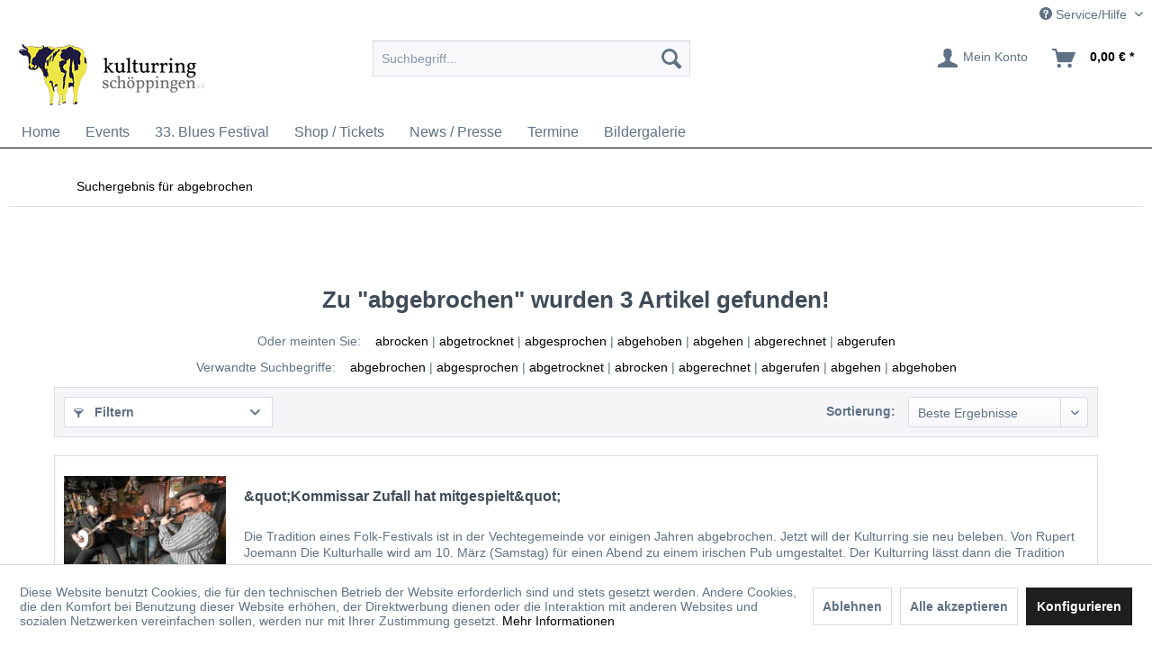

--- FILE ---
content_type: text/html; charset=UTF-8
request_url: https://www.kulturring-schoeppingen.de/suche?q=abgebrochen
body_size: 10071
content:
<!DOCTYPE html> <html class="no-js" lang="de" itemscope="itemscope" itemtype="https://schema.org/WebPage"> <head> <meta charset="utf-8"> <meta name="author" content="" /> <meta name="robots" content="noindex,follow" /> <meta name="revisit-after" content="15 days" /> <meta name="keywords" content="" /> <meta name="description" content="" /> <meta property="og:type" content="website" /> <meta property="og:site_name" content="Kulturring Schöppingen" /> <meta property="og:title" content="Kulturring Schöppingen" /> <meta property="og:description" content="" /> <meta property="og:image" content="https://www.kulturring-schoeppingen.de/media/image/73/0b/07/logo.gif" /> <meta name="twitter:card" content="website" /> <meta name="twitter:site" content="Kulturring Schöppingen" /> <meta name="twitter:title" content="Kulturring Schöppingen" /> <meta name="twitter:description" content="" /> <meta name="twitter:image" content="https://www.kulturring-schoeppingen.de/media/image/73/0b/07/logo.gif" /> <meta itemprop="copyrightHolder" content="Kulturring Schöppingen" /> <meta itemprop="copyrightYear" content="2014" /> <meta itemprop="isFamilyFriendly" content="True" /> <meta itemprop="image" content="https://www.kulturring-schoeppingen.de/media/image/73/0b/07/logo.gif" /> <meta name="viewport" content="width=device-width, initial-scale=1.0"> <meta name="mobile-web-app-capable" content="yes"> <meta name="apple-mobile-web-app-title" content="Kulturring Schöppingen"> <meta name="apple-mobile-web-app-capable" content="yes"> <meta name="apple-mobile-web-app-status-bar-style" content="default"> <link rel="apple-touch-icon-precomposed" href="https://www.kulturring-schoeppingen.de/media/image/f0/89/a3/820898_459077974145629_1442458255_o_140x140.jpg"> <link rel="shortcut icon" href="https://www.kulturring-schoeppingen.de/media/image/dd/cd/15/favicon.gif"> <meta name="msapplication-navbutton-color" content="#000000" /> <meta name="application-name" content="Kulturring Schöppingen" /> <meta name="msapplication-starturl" content="https://www.kulturring-schoeppingen.de/" /> <meta name="msapplication-window" content="width=1024;height=768" /> <meta name="msapplication-TileImage" content="https://www.kulturring-schoeppingen.de/media/image/f0/89/a3/820898_459077974145629_1442458255_o_140x140.jpg"> <meta name="msapplication-TileColor" content="#000000"> <meta name="theme-color" content="#000000" /> <title itemprop="name">Suchergebnis f&uuml;r abgebrochen | Kulturring Schöppingen</title> <link href="/web/cache/1768554089_f6ca6fbd3859aac55d08d343b4b84747.css" media="all" rel="stylesheet" type="text/css" /> <style> ul { margin-left: 25px; } .product--buybox { z-index: 5000; position: relative; } .navigation--entry .btn, .sidebar--navigation .navigation--entry, .sidebar--navigation { border: none; } </style> </head> <body class="is--ctl-search is--act-defaultsearch" > <div data-paypalUnifiedMetaDataContainer="true" data-paypalUnifiedRestoreOrderNumberUrl="https://www.kulturring-schoeppingen.de/widgets/PaypalUnifiedOrderNumber/restoreOrderNumber" class="is--hidden"> </div> <div data-live-shopping-listing="true" data-liveShoppingListingUpdateUrl="/widgets/LiveShopping/getLiveShoppingListingData" data-currencyFormat="0,00&nbsp;&euro;" > <div class="page-wrap"> <noscript class="noscript-main"> <div class="alert is--warning"> <div class="alert--icon"> <i class="icon--element icon--warning"></i> </div> <div class="alert--content"> Um Kulturring&#x20;Sch&#xF6;ppingen in vollem Umfang nutzen zu k&ouml;nnen, empfehlen wir Ihnen Javascript in Ihrem Browser zu aktiveren. </div> </div> </noscript> <header class="header-main"> <div class="top-bar"> <div class="container block-group"> <nav class="top-bar--navigation block" role="menubar">   <div class="navigation--entry entry--service has--drop-down" role="menuitem" aria-haspopup="true" data-drop-down-menu="true"> <i class="icon--service"></i> Service/Hilfe <ul class="service--list is--rounded" role="menu"> <li class="service--entry" role="menuitem"> <a class="service--link" href="javascript:openCookieConsentManager()" title="Cookie-Einstellungen" > Cookie-Einstellungen </a> </li> <li class="service--entry" role="menuitem"> <a class="service--link" href="https://www.kulturring-schoeppingen.de/links" title="Links" > Links </a> </li> <li class="service--entry" role="menuitem"> <a class="service--link" href="https://www.kulturring-schoeppingen.de/newsletter" title="Newsletter" > Newsletter </a> </li> <li class="service--entry" role="menuitem"> <a class="service--link" href="https://www.kulturring-schoeppingen.de/widerrufsrecht" title="Widerrufsrecht" > Widerrufsrecht </a> </li> <li class="service--entry" role="menuitem"> <a class="service--link" href="https://www.kulturring-schoeppingen.de/datenschutz" title="Datenschutz" > Datenschutz </a> </li> <li class="service--entry" role="menuitem"> <a class="service--link" href="https://www.kulturring-schoeppingen.de/agb" title="AGB" > AGB </a> </li> <li class="service--entry" role="menuitem"> <a class="service--link" href="https://www.kulturring-schoeppingen.de/impressum" title="Impressum" > Impressum </a> </li> </ul> </div> </nav> </div> </div> <div class="container header--navigation"> <div class="logo-main block-group" role="banner"> <div class="logo--shop block"> <a class="logo--link" href="https://www.kulturring-schoeppingen.de/" title="Kulturring Schöppingen - zur Startseite wechseln"> <picture> <source srcset="https://www.kulturring-schoeppingen.de/media/image/73/0b/07/logo.gif" media="(min-width: 78.75em)"> <source srcset="https://www.kulturring-schoeppingen.de/media/image/73/0b/07/logo.gif" media="(min-width: 64em)"> <source srcset="https://www.kulturring-schoeppingen.de/media/image/73/0b/07/logo.gif" media="(min-width: 48em)"> <img srcset="https://www.kulturring-schoeppingen.de/media/image/73/0b/07/logo.gif" alt="Kulturring Schöppingen - zur Startseite wechseln" /> </picture> </a> </div> </div> <nav class="shop--navigation block-group"> <ul class="navigation--list block-group" role="menubar"> <li class="navigation--entry entry--menu-left" role="menuitem"> <a class="entry--link entry--trigger btn is--icon-left" href="#offcanvas--left" data-offcanvas="true" data-offCanvasSelector=".sidebar-main" aria-label="Menü"> <i class="icon--menu"></i> Menü </a> </li> <li class="navigation--entry entry--search" role="menuitem" data-search="true" aria-haspopup="true" data-minLength="3"> <a class="btn entry--link entry--trigger" href="#show-hide--search" title="Suche anzeigen / schließen" aria-label="Suche anzeigen / schließen"> <i class="icon--search"></i> <span class="search--display">Suchen</span> </a> <form action="/suche" method="get" class="main-search--form"> <input type="search" name="sSearch" aria-label="Suchbegriff..." class="main-search--field" autocomplete="off" autocapitalize="off" placeholder="Suchbegriff..." maxlength="30" /> <button type="submit" class="main-search--button" aria-label="Suchen"> <i class="icon--search"></i> <span class="main-search--text">Suchen</span> </button> <div class="form--ajax-loader">&nbsp;</div> </form> <div class="main-search--results"></div> </li>  <li class="navigation--entry entry--account with-slt" role="menuitem" data-offcanvas="true" data-offCanvasSelector=".account--dropdown-navigation"> <a href="https://www.kulturring-schoeppingen.de/account" title="Mein Konto" class="btn is--icon-left entry--link account--link"> <i class="icon--account"></i> <span class="account--display"> Mein Konto </span> </a> <div class="account--dropdown-navigation"> <div class="navigation--smartphone"> <div class="entry--close-off-canvas"> <a href="#close-account-menu" class="account--close-off-canvas" title="Menü schließen"> Menü schließen <i class="icon--arrow-right"></i> </a> </div> </div> <div class="account--menu is--rounded is--personalized"> <span class="navigation--headline"> Mein Konto </span> <div class="account--menu-container"> <ul class="sidebar--navigation navigation--list is--level0 show--active-items"> <li class="navigation--entry"> <span class="navigation--signin"> <a href="https://www.kulturring-schoeppingen.de/account#hide-registration" class="blocked--link btn is--primary navigation--signin-btn" data-collapseTarget="#registration" data-action="close"> Anmelden </a> <span class="navigation--register"> oder <a href="https://www.kulturring-schoeppingen.de/account#show-registration" class="blocked--link" data-collapseTarget="#registration" data-action="open"> registrieren </a> </span> </span> </li> <li class="navigation--entry"> <a href="https://www.kulturring-schoeppingen.de/account" title="Übersicht" class="navigation--link"> Übersicht </a> </li> <li class="navigation--entry"> <a href="https://www.kulturring-schoeppingen.de/account/profile" title="Persönliche Daten" class="navigation--link" rel="nofollow"> Persönliche Daten </a> </li> <li class="navigation--entry"> <a href="https://www.kulturring-schoeppingen.de/address/index/sidebar/" title="Adressen" class="navigation--link" rel="nofollow"> Adressen </a> </li> <li class="navigation--entry"> <a href="https://www.kulturring-schoeppingen.de/account/payment" title="Zahlungsarten" class="navigation--link" rel="nofollow"> Zahlungsarten </a> </li> <li class="navigation--entry"> <a href="https://www.kulturring-schoeppingen.de/account/orders" title="Bestellungen" class="navigation--link" rel="nofollow"> Bestellungen </a> </li> <li class="navigation--entry"> <a href="https://www.kulturring-schoeppingen.de/ticket/listing" class="navigation--link"> Supportverwaltung </a> </li> <li class="navigation--entry"> <a href="https://www.kulturring-schoeppingen.de/ticket/request" class="navigation--link"> Support-Anfrage </a> </li> <li class="navigation--entry"> <a href="https://www.kulturring-schoeppingen.de/merkzettel" title="Merkzettel" class="navigation--link" rel="nofollow"> Merkzettel </a> </li> </ul> </div> </div> </div> </li> <li class="navigation--entry entry--cart" role="menuitem"> <a class="btn is--icon-left cart--link" href="https://www.kulturring-schoeppingen.de/checkout/cart" title="Warenkorb"> <span class="cart--display"> Warenkorb </span> <span class="badge is--primary is--minimal cart--quantity is--hidden">0</span> <i class="icon--basket"></i> <span class="cart--amount"> 0,00&nbsp;&euro; * </span> </a> <div class="ajax-loader">&nbsp;</div> </li>  </ul> </nav> <div class="container--ajax-cart" data-collapse-cart="true" data-displayMode="offcanvas"></div> </div> </header> <nav class="navigation-main"> <div class="container" data-menu-scroller="true" data-listSelector=".navigation--list.container" data-viewPortSelector=".navigation--list-wrapper"> <div class="navigation--list-wrapper"> <ul class="navigation--list container" role="menubar" itemscope="itemscope" itemtype="https://schema.org/SiteNavigationElement"> <li class="navigation--entry is--home" role="menuitem"><a class="navigation--link is--first" href="https://www.kulturring-schoeppingen.de/" title="Home" aria-label="Home" itemprop="url"><span itemprop="name">Home</span></a></li><li class="navigation--entry" role="menuitem"><a class="navigation--link" href="https://www.kulturring-schoeppingen.de/events/" title="Events" aria-label="Events" itemprop="url"><span itemprop="name">Events</span></a></li><li class="navigation--entry" role="menuitem"><a class="navigation--link" href="https://www.kulturring-schoeppingen.de/events/bluesfestival/2026/" title="33. Blues Festival" aria-label="33. Blues Festival" itemprop="url" target="_parent"><span itemprop="name">33. Blues Festival</span></a></li><li class="navigation--entry" role="menuitem"><a class="navigation--link" href="https://www.kulturring-schoeppingen.de/shop-tickets/" title="Shop / Tickets" aria-label="Shop / Tickets" itemprop="url"><span itemprop="name">Shop / Tickets</span></a></li><li class="navigation--entry" role="menuitem"><a class="navigation--link" href="https://www.kulturring-schoeppingen.de/news-presse/" title="News / Presse" aria-label="News / Presse" itemprop="url"><span itemprop="name">News / Presse</span></a></li><li class="navigation--entry" role="menuitem"><a class="navigation--link" href="https://www.kulturring-schoeppingen.de/termine/" title="Termine" aria-label="Termine" itemprop="url"><span itemprop="name">Termine</span></a></li><li class="navigation--entry" role="menuitem"><a class="navigation--link" href="https://www.kulturring-schoeppingen.de/bildergalerie/" title="Bildergalerie" aria-label="Bildergalerie" itemprop="url"><span itemprop="name">Bildergalerie</span></a></li> </ul> </div> </div> </nav> <section class="content-main container block-group"> <nav class="content--breadcrumb block"> <ul class="breadcrumb--list" role="menu" itemscope itemtype="https://schema.org/BreadcrumbList"> <li role="menuitem" class="breadcrumb--entry is--active" itemprop="itemListElement" itemscope itemtype="https://schema.org/ListItem"> <span class="breadcrumb--link" itemprop="item"> <span class="breadcrumb--title" itemprop="name">Suchergebnis f&uuml;r abgebrochen</span> </span> <meta itemprop="position" content="0" /> </li> </ul> </nav> <div class="content-main--inner"> <div id='cookie-consent' class='off-canvas is--left block-transition' data-cookie-consent-manager='true' data-cookieTimeout='60'> <div class='cookie-consent--header cookie-consent--close'> Cookie-Einstellungen <i class="icon--arrow-right"></i> </div> <div class='cookie-consent--description'> Diese Website benutzt Cookies, die für den technischen Betrieb der Website erforderlich sind und stets gesetzt werden. Andere Cookies, die den Komfort bei Benutzung dieser Website erhöhen, der Direktwerbung dienen oder die Interaktion mit anderen Websites und sozialen Netzwerken vereinfachen sollen, werden nur mit Ihrer Zustimmung gesetzt. </div> <div class='cookie-consent--configuration'> <div class='cookie-consent--configuration-header'> <div class='cookie-consent--configuration-header-text'>Konfiguration</div> </div> <div class='cookie-consent--configuration-main'> <div class='cookie-consent--group'> <input type="hidden" class="cookie-consent--group-name" value="technical" /> <label class="cookie-consent--group-state cookie-consent--state-input cookie-consent--required"> <input type="checkbox" name="technical-state" class="cookie-consent--group-state-input" disabled="disabled" checked="checked"/> <span class="cookie-consent--state-input-element"></span> </label> <div class='cookie-consent--group-title' data-collapse-panel='true' data-contentSiblingSelector=".cookie-consent--group-container"> <div class="cookie-consent--group-title-label cookie-consent--state-label"> Technisch erforderlich </div> <span class="cookie-consent--group-arrow is-icon--right"> <i class="icon--arrow-right"></i> </span> </div> <div class='cookie-consent--group-container'> <div class='cookie-consent--group-description'> Diese Cookies sind für die Grundfunktionen des Shops notwendig. </div> <div class='cookie-consent--cookies-container'> <div class='cookie-consent--cookie'> <input type="hidden" class="cookie-consent--cookie-name" value="cookieDeclined" /> <label class="cookie-consent--cookie-state cookie-consent--state-input cookie-consent--required"> <input type="checkbox" name="cookieDeclined-state" class="cookie-consent--cookie-state-input" disabled="disabled" checked="checked" /> <span class="cookie-consent--state-input-element"></span> </label> <div class='cookie--label cookie-consent--state-label'> "Alle Cookies ablehnen" Cookie </div> </div> <div class='cookie-consent--cookie'> <input type="hidden" class="cookie-consent--cookie-name" value="allowCookie" /> <label class="cookie-consent--cookie-state cookie-consent--state-input cookie-consent--required"> <input type="checkbox" name="allowCookie-state" class="cookie-consent--cookie-state-input" disabled="disabled" checked="checked" /> <span class="cookie-consent--state-input-element"></span> </label> <div class='cookie--label cookie-consent--state-label'> "Alle Cookies annehmen" Cookie </div> </div> <div class='cookie-consent--cookie'> <input type="hidden" class="cookie-consent--cookie-name" value="shop" /> <label class="cookie-consent--cookie-state cookie-consent--state-input cookie-consent--required"> <input type="checkbox" name="shop-state" class="cookie-consent--cookie-state-input" disabled="disabled" checked="checked" /> <span class="cookie-consent--state-input-element"></span> </label> <div class='cookie--label cookie-consent--state-label'> Ausgewählter Shop </div> </div> <div class='cookie-consent--cookie'> <input type="hidden" class="cookie-consent--cookie-name" value="csrf_token" /> <label class="cookie-consent--cookie-state cookie-consent--state-input cookie-consent--required"> <input type="checkbox" name="csrf_token-state" class="cookie-consent--cookie-state-input" disabled="disabled" checked="checked" /> <span class="cookie-consent--state-input-element"></span> </label> <div class='cookie--label cookie-consent--state-label'> CSRF-Token </div> </div> <div class='cookie-consent--cookie'> <input type="hidden" class="cookie-consent--cookie-name" value="cookiePreferences" /> <label class="cookie-consent--cookie-state cookie-consent--state-input cookie-consent--required"> <input type="checkbox" name="cookiePreferences-state" class="cookie-consent--cookie-state-input" disabled="disabled" checked="checked" /> <span class="cookie-consent--state-input-element"></span> </label> <div class='cookie--label cookie-consent--state-label'> Cookie-Einstellungen </div> </div> <div class='cookie-consent--cookie'> <input type="hidden" class="cookie-consent--cookie-name" value="x-cache-context-hash" /> <label class="cookie-consent--cookie-state cookie-consent--state-input cookie-consent--required"> <input type="checkbox" name="x-cache-context-hash-state" class="cookie-consent--cookie-state-input" disabled="disabled" checked="checked" /> <span class="cookie-consent--state-input-element"></span> </label> <div class='cookie--label cookie-consent--state-label'> Individuelle Preise </div> </div> <div class='cookie-consent--cookie'> <input type="hidden" class="cookie-consent--cookie-name" value="slt" /> <label class="cookie-consent--cookie-state cookie-consent--state-input cookie-consent--required"> <input type="checkbox" name="slt-state" class="cookie-consent--cookie-state-input" disabled="disabled" checked="checked" /> <span class="cookie-consent--state-input-element"></span> </label> <div class='cookie--label cookie-consent--state-label'> Kunden-Wiedererkennung </div> </div> <div class='cookie-consent--cookie'> <input type="hidden" class="cookie-consent--cookie-name" value="nocache" /> <label class="cookie-consent--cookie-state cookie-consent--state-input cookie-consent--required"> <input type="checkbox" name="nocache-state" class="cookie-consent--cookie-state-input" disabled="disabled" checked="checked" /> <span class="cookie-consent--state-input-element"></span> </label> <div class='cookie--label cookie-consent--state-label'> Kundenspezifisches Caching </div> </div> <div class='cookie-consent--cookie'> <input type="hidden" class="cookie-consent--cookie-name" value="paypal-cookies" /> <label class="cookie-consent--cookie-state cookie-consent--state-input cookie-consent--required"> <input type="checkbox" name="paypal-cookies-state" class="cookie-consent--cookie-state-input" disabled="disabled" checked="checked" /> <span class="cookie-consent--state-input-element"></span> </label> <div class='cookie--label cookie-consent--state-label'> PayPal-Zahlungen </div> </div> <div class='cookie-consent--cookie'> <input type="hidden" class="cookie-consent--cookie-name" value="session" /> <label class="cookie-consent--cookie-state cookie-consent--state-input cookie-consent--required"> <input type="checkbox" name="session-state" class="cookie-consent--cookie-state-input" disabled="disabled" checked="checked" /> <span class="cookie-consent--state-input-element"></span> </label> <div class='cookie--label cookie-consent--state-label'> Session </div> </div> <div class='cookie-consent--cookie'> <input type="hidden" class="cookie-consent--cookie-name" value="currency" /> <label class="cookie-consent--cookie-state cookie-consent--state-input cookie-consent--required"> <input type="checkbox" name="currency-state" class="cookie-consent--cookie-state-input" disabled="disabled" checked="checked" /> <span class="cookie-consent--state-input-element"></span> </label> <div class='cookie--label cookie-consent--state-label'> Währungswechsel </div> </div> </div> </div> </div> <div class='cookie-consent--group'> <input type="hidden" class="cookie-consent--group-name" value="comfort" /> <label class="cookie-consent--group-state cookie-consent--state-input"> <input type="checkbox" name="comfort-state" class="cookie-consent--group-state-input"/> <span class="cookie-consent--state-input-element"></span> </label> <div class='cookie-consent--group-title' data-collapse-panel='true' data-contentSiblingSelector=".cookie-consent--group-container"> <div class="cookie-consent--group-title-label cookie-consent--state-label"> Komfortfunktionen </div> <span class="cookie-consent--group-arrow is-icon--right"> <i class="icon--arrow-right"></i> </span> </div> <div class='cookie-consent--group-container'> <div class='cookie-consent--group-description'> Diese Cookies werden genutzt um das Einkaufserlebnis noch ansprechender zu gestalten, beispielsweise für die Wiedererkennung des Besuchers. </div> <div class='cookie-consent--cookies-container'> <div class='cookie-consent--cookie'> <input type="hidden" class="cookie-consent--cookie-name" value="sUniqueID" /> <label class="cookie-consent--cookie-state cookie-consent--state-input"> <input type="checkbox" name="sUniqueID-state" class="cookie-consent--cookie-state-input" /> <span class="cookie-consent--state-input-element"></span> </label> <div class='cookie--label cookie-consent--state-label'> Merkzettel </div> </div> </div> </div> </div> <div class='cookie-consent--group'> <input type="hidden" class="cookie-consent--group-name" value="statistics" /> <label class="cookie-consent--group-state cookie-consent--state-input"> <input type="checkbox" name="statistics-state" class="cookie-consent--group-state-input"/> <span class="cookie-consent--state-input-element"></span> </label> <div class='cookie-consent--group-title' data-collapse-panel='true' data-contentSiblingSelector=".cookie-consent--group-container"> <div class="cookie-consent--group-title-label cookie-consent--state-label"> Statistik & Tracking </div> <span class="cookie-consent--group-arrow is-icon--right"> <i class="icon--arrow-right"></i> </span> </div> <div class='cookie-consent--group-container'> <div class='cookie-consent--cookies-container'> <div class='cookie-consent--cookie'> <input type="hidden" class="cookie-consent--cookie-name" value="x-ua-device" /> <label class="cookie-consent--cookie-state cookie-consent--state-input"> <input type="checkbox" name="x-ua-device-state" class="cookie-consent--cookie-state-input" /> <span class="cookie-consent--state-input-element"></span> </label> <div class='cookie--label cookie-consent--state-label'> Endgeräteerkennung </div> </div> <div class='cookie-consent--cookie'> <input type="hidden" class="cookie-consent--cookie-name" value="partner" /> <label class="cookie-consent--cookie-state cookie-consent--state-input"> <input type="checkbox" name="partner-state" class="cookie-consent--cookie-state-input" /> <span class="cookie-consent--state-input-element"></span> </label> <div class='cookie--label cookie-consent--state-label'> Partnerprogramm </div> </div> </div> </div> </div> </div> </div> <div class="cookie-consent--save"> <input class="cookie-consent--save-button btn is--primary" type="button" value="Einstellungen speichern" /> </div> </div> <aside class="sidebar-main off-canvas"> <div class="navigation--smartphone"> <ul class="navigation--list "> <li class="navigation--entry entry--close-off-canvas"> <a href="#close-categories-menu" title="Menü schließen" class="navigation--link"> Menü schließen <i class="icon--arrow-right"></i> </a> </li> </ul> <div class="mobile--switches">   </div> </div> <div class="sidebar--categories-wrapper" data-subcategory-nav="true" data-mainCategoryId="3" data-categoryId="0" data-fetchUrl=""> <div class="categories--headline navigation--headline"> Kategorien </div> <div class="sidebar--categories-navigation"> <ul class="sidebar--navigation categories--navigation navigation--list is--drop-down is--level0 is--rounded" role="menu"> <li class="navigation--entry has--sub-children" role="menuitem"> <a class="navigation--link link--go-forward" href="https://www.kulturring-schoeppingen.de/events/" data-categoryId="212" data-fetchUrl="/widgets/listing/getCategory/categoryId/212" title="Events" > Events <span class="is--icon-right"> <i class="icon--arrow-right"></i> </span> </a> </li> <li class="navigation--entry" role="menuitem"> <a class="navigation--link" href="https://www.kulturring-schoeppingen.de/events/bluesfestival/2026/" data-categoryId="380" data-fetchUrl="/widgets/listing/getCategory/categoryId/380" title="33. Blues Festival" target="_parent"> 33. Blues Festival </a> </li> <li class="navigation--entry" role="menuitem"> <a class="navigation--link" href="https://www.kulturring-schoeppingen.de/shop-tickets/" data-categoryId="291" data-fetchUrl="/widgets/listing/getCategory/categoryId/291" title="Shop / Tickets" > Shop / Tickets </a> </li> <li class="navigation--entry" role="menuitem"> <a class="navigation--link" href="https://www.kulturring-schoeppingen.de/news-presse/" data-categoryId="164" data-fetchUrl="/widgets/listing/getCategory/categoryId/164" title="News / Presse" > News / Presse </a> </li> <li class="navigation--entry" role="menuitem"> <a class="navigation--link" href="https://www.kulturring-schoeppingen.de/termine/" data-categoryId="172" data-fetchUrl="/widgets/listing/getCategory/categoryId/172" title="Termine" > Termine </a> </li> <li class="navigation--entry has--sub-children" role="menuitem"> <a class="navigation--link link--go-forward" href="https://www.kulturring-schoeppingen.de/bildergalerie/" data-categoryId="165" data-fetchUrl="/widgets/listing/getCategory/categoryId/165" title="Bildergalerie" > Bildergalerie <span class="is--icon-right"> <i class="icon--arrow-right"></i> </span> </a> </li> </ul> </div> <div class="shop-sites--container is--rounded"> <div class="shop-sites--headline navigation--headline"> Informationen </div> <ul class="shop-sites--navigation sidebar--navigation navigation--list is--drop-down is--level0" role="menu"> <li class="navigation--entry" role="menuitem"> <a class="navigation--link" href="javascript:openCookieConsentManager()" title="Cookie-Einstellungen" data-categoryId="59" data-fetchUrl="/widgets/listing/getCustomPage/pageId/59" > Cookie-Einstellungen </a> </li> <li class="navigation--entry" role="menuitem"> <a class="navigation--link" href="https://www.kulturring-schoeppingen.de/links" title="Links" data-categoryId="49" data-fetchUrl="/widgets/listing/getCustomPage/pageId/49" > Links </a> </li> <li class="navigation--entry" role="menuitem"> <a class="navigation--link" href="https://www.kulturring-schoeppingen.de/newsletter" title="Newsletter" data-categoryId="26" data-fetchUrl="/widgets/listing/getCustomPage/pageId/26" > Newsletter </a> </li> <li class="navigation--entry" role="menuitem"> <a class="navigation--link" href="https://www.kulturring-schoeppingen.de/widerrufsrecht" title="Widerrufsrecht" data-categoryId="8" data-fetchUrl="/widgets/listing/getCustomPage/pageId/8" > Widerrufsrecht </a> </li> <li class="navigation--entry" role="menuitem"> <a class="navigation--link" href="https://www.kulturring-schoeppingen.de/datenschutz" title="Datenschutz" data-categoryId="7" data-fetchUrl="/widgets/listing/getCustomPage/pageId/7" > Datenschutz </a> </li> <li class="navigation--entry" role="menuitem"> <a class="navigation--link" href="https://www.kulturring-schoeppingen.de/agb" title="AGB" data-categoryId="4" data-fetchUrl="/widgets/listing/getCustomPage/pageId/4" > AGB </a> </li> <li class="navigation--entry" role="menuitem"> <a class="navigation--link" href="https://www.kulturring-schoeppingen.de/impressum" title="Impressum" data-categoryId="3" data-fetchUrl="/widgets/listing/getCustomPage/pageId/3" > Impressum </a> </li> </ul> </div> </div> </aside> <div class="content--wrapper"> <div class="content search--content"> <div class="fuzzy--emotion-container"> </div> <div class="search--fuzzy panel"> <div class="panel--body"> <h1 class="fuzzy--listing-headline is--align-center"> Zu "abgebrochen" wurden <span class="headline--product-count">3</span> Artikel gefunden! </h1> <div class="fuzzy--listing-similar-requests is--align-center"> <span class="fuzzy--listing-label">Oder meinten Sie:</span> <a href="https://www.kulturring-schoeppingen.de/suche?q=abrocken">abrocken</a> | <a href="https://www.kulturring-schoeppingen.de/suche?q=abgetrocknet">abgetrocknet</a> | <a href="https://www.kulturring-schoeppingen.de/suche?q=abgesprochen">abgesprochen</a> | <a href="https://www.kulturring-schoeppingen.de/suche?q=abgehoben">abgehoben</a> | <a href="https://www.kulturring-schoeppingen.de/suche?q=abgehen">abgehen</a> | <a href="https://www.kulturring-schoeppingen.de/suche?q=abgerechnet">abgerechnet</a> | <a href="https://www.kulturring-schoeppingen.de/suche?q=abgerufen">abgerufen</a> </div> <div class="fuzzy--listing-related-terms is--align-center"> <span class="fuzzy--listing-label">Verwandte Suchbegriffe:</span> <a href="https://www.kulturring-schoeppingen.de/suche?q=abgebrochen">abgebrochen</a> | <a href="https://www.kulturring-schoeppingen.de/suche?q=abgesprochen">abgesprochen</a> | <a href="https://www.kulturring-schoeppingen.de/suche?q=abgetrocknet">abgetrocknet</a> | <a href="https://www.kulturring-schoeppingen.de/suche?q=abrocken">abrocken</a> | <a href="https://www.kulturring-schoeppingen.de/suche?q=abgerechnet">abgerechnet</a> | <a href="https://www.kulturring-schoeppingen.de/suche?q=abgerufen">abgerufen</a> | <a href="https://www.kulturring-schoeppingen.de/suche?q=abgehen">abgehen</a> | <a href="https://www.kulturring-schoeppingen.de/suche?q=abgehoben">abgehoben</a> </div> </div> </div> <aside class="sidebar-main off-canvas"> <div class="navigation--smartphone"> <ul class="navigation--list "> <li class="navigation--entry entry--close-off-canvas"> <a href="#close-categories-menu" title="Menü schließen" class="navigation--link"> Menü schließen <i class="icon--arrow-right"></i> </a> </li> </ul> <div class="mobile--switches">   </div> </div> <div class="sidebar--categories-wrapper" data-subcategory-nav="true" data-mainCategoryId="3" data-categoryId="0" data-fetchUrl=""> <div class="categories--headline navigation--headline"> Kategorien </div> <div class="sidebar--categories-navigation"> <ul class="sidebar--navigation categories--navigation navigation--list is--drop-down is--level0 is--rounded" role="menu"> <li class="navigation--entry has--sub-children" role="menuitem"> <a class="navigation--link link--go-forward" href="https://www.kulturring-schoeppingen.de/events/" data-categoryId="212" data-fetchUrl="/widgets/listing/getCategory/categoryId/212" title="Events" > Events <span class="is--icon-right"> <i class="icon--arrow-right"></i> </span> </a> </li> <li class="navigation--entry" role="menuitem"> <a class="navigation--link" href="https://www.kulturring-schoeppingen.de/events/bluesfestival/2026/" data-categoryId="380" data-fetchUrl="/widgets/listing/getCategory/categoryId/380" title="33. Blues Festival" target="_parent"> 33. Blues Festival </a> </li> <li class="navigation--entry" role="menuitem"> <a class="navigation--link" href="https://www.kulturring-schoeppingen.de/shop-tickets/" data-categoryId="291" data-fetchUrl="/widgets/listing/getCategory/categoryId/291" title="Shop / Tickets" > Shop / Tickets </a> </li> <li class="navigation--entry" role="menuitem"> <a class="navigation--link" href="https://www.kulturring-schoeppingen.de/news-presse/" data-categoryId="164" data-fetchUrl="/widgets/listing/getCategory/categoryId/164" title="News / Presse" > News / Presse </a> </li> <li class="navigation--entry" role="menuitem"> <a class="navigation--link" href="https://www.kulturring-schoeppingen.de/termine/" data-categoryId="172" data-fetchUrl="/widgets/listing/getCategory/categoryId/172" title="Termine" > Termine </a> </li> <li class="navigation--entry has--sub-children" role="menuitem"> <a class="navigation--link link--go-forward" href="https://www.kulturring-schoeppingen.de/bildergalerie/" data-categoryId="165" data-fetchUrl="/widgets/listing/getCategory/categoryId/165" title="Bildergalerie" > Bildergalerie <span class="is--icon-right"> <i class="icon--arrow-right"></i> </span> </a> </li> </ul> </div> <div class="shop-sites--container is--rounded"> <div class="shop-sites--headline navigation--headline"> Informationen </div> <ul class="shop-sites--navigation sidebar--navigation navigation--list is--drop-down is--level0" role="menu"> <li class="navigation--entry" role="menuitem"> <a class="navigation--link" href="javascript:openCookieConsentManager()" title="Cookie-Einstellungen" data-categoryId="59" data-fetchUrl="/widgets/listing/getCustomPage/pageId/59" > Cookie-Einstellungen </a> </li> <li class="navigation--entry" role="menuitem"> <a class="navigation--link" href="https://www.kulturring-schoeppingen.de/links" title="Links" data-categoryId="49" data-fetchUrl="/widgets/listing/getCustomPage/pageId/49" > Links </a> </li> <li class="navigation--entry" role="menuitem"> <a class="navigation--link" href="https://www.kulturring-schoeppingen.de/newsletter" title="Newsletter" data-categoryId="26" data-fetchUrl="/widgets/listing/getCustomPage/pageId/26" > Newsletter </a> </li> <li class="navigation--entry" role="menuitem"> <a class="navigation--link" href="https://www.kulturring-schoeppingen.de/widerrufsrecht" title="Widerrufsrecht" data-categoryId="8" data-fetchUrl="/widgets/listing/getCustomPage/pageId/8" > Widerrufsrecht </a> </li> <li class="navigation--entry" role="menuitem"> <a class="navigation--link" href="https://www.kulturring-schoeppingen.de/datenschutz" title="Datenschutz" data-categoryId="7" data-fetchUrl="/widgets/listing/getCustomPage/pageId/7" > Datenschutz </a> </li> <li class="navigation--entry" role="menuitem"> <a class="navigation--link" href="https://www.kulturring-schoeppingen.de/agb" title="AGB" data-categoryId="4" data-fetchUrl="/widgets/listing/getCustomPage/pageId/4" > AGB </a> </li> <li class="navigation--entry" role="menuitem"> <a class="navigation--link" href="https://www.kulturring-schoeppingen.de/impressum" title="Impressum" data-categoryId="3" data-fetchUrl="/widgets/listing/getCustomPage/pageId/3" > Impressum </a> </li> </ul> </div> </div> </aside> <div class="search--results"> <div class="listing--wrapper"> <div data-listing-actions="true" data-bufferTime="0" class="listing--actions is--rounded without-pagination"> <div class="action--filter-btn"> <a href="#" class="filter--trigger btn is--small" data-filter-trigger="true" data-offcanvas="true" data-offCanvasSelector=".action--filter-options" data-closeButtonSelector=".filter--close-btn"> <i class="icon--filter"></i> Filtern <span class="action--collapse-icon"></span> </a> </div> <form class="action--sort action--content block" method="get" data-action-form="true"> <input type="hidden" name="p" value="1"> <label for="o" class="sort--label action--label">Sortierung:</label> <div class="sort--select select-field"> <select id="o" name="o" class="sort--field action--field" data-auto-submit="true" data-loadingindicator="false"> <option value="7" selected="selected">Beste Ergebnisse</option> </select> </div> </form> <div class="action--filter-options off-canvas is--ajax-reload"> <a href="#" class="filter--close-btn" data-show-products-text="%s Produkt(e) anzeigen"> Filter schließen <i class="icon--arrow-right"></i> </a> <div class="filter--container"> <form id="filter" method="get" data-filter-form="true" data-is-in-sidebar="false" data-listing-url="https://www.kulturring-schoeppingen.de/widgets/listing/listingCount" data-is-filtered="0" data-load-facets="true" data-instant-filter-result="true" class=" is--instant-filter"> <input type="hidden" name="p" value="1"/> <input type="hidden" name="q" value="abgebrochen"/> <input type="hidden" name="o" value="7"/> <input type="hidden" name="n" value="36"/> <div class="filter--facet-container"> <div class="filter-panel filter--value-tree facet--category" data-filter-type="value-tree-single" data-facet-name="category" data-field-name="cf"> <div class="filter-panel--flyout"> <label class="filter-panel--title" title="Kategorien"> Kategorien </label> <span class="filter-panel--icon"></span> <div class="filter-panel--content"> <ul class="filter-panel--option-list"> <li class="filter-panel--option value-tree--option"> <div class="option--container value-tree--container"> <span class="filter-panel--input filter-panel--checkbox"> <input type="checkbox" data-parent-id="" id="__cf__164" name="__cf__164" value="164" /> <span class="input--state checkbox--state">&nbsp;</span> </span> <label class="filter-panel--label value-tree--label" for="__cf__164"> News / Presse </label> </div> </li> </ul> </div> </div> </div> </div> <div class="filter--active-container" data-reset-label="Alle Filter zurücksetzen"> </div> </form> </div> </div> <div class="listing--paging panel--paging"> <form class="action--per-page action--content block" method="get" data-action-form="true"> <input type="hidden" name="p" value="1"> <label for="n" class="per-page--label action--label">Artikel pro Seite:</label> <div class="per-page--select select-field"> <select id="n" name="n" class="per-page--field action--field" data-auto-submit="true" data-loadingindicator="false"> <option value="12" >12</option> <option value="24" >24</option> <option value="36" selected="selected">36</option> <option value="48" >48</option> </select> </div> </form> </div> </div> <div class="listing--container"> <div class="listing-no-filter-result"> <div class="alert is--info is--rounded is--hidden"> <div class="alert--icon"> <i class="icon--element icon--info"></i> </div> <div class="alert--content"> Für die Filterung wurden keine Ergebnisse gefunden! </div> </div> </div> <div class="listing" data-ajax-wishlist="true" data-compare-ajax="true" data-infinite-scrolling="true" data-loadPreviousSnippet="Vorherige Artikel laden" data-loadMoreSnippet="Weitere Artikel laden" data-categoryId="" data-pages="1" data-threshold="4" data-pageShortParameter="p" > <div class="product--box box--list" data-page-index="" data-ordernumber="SW1472" data-category-id="3"> <div class="box--content is--rounded"> <div class="product--badges"> </div> <div class="product--info"> <a href="https://www.kulturring-schoeppingen.de/100285/quot-kommissar-zufall-hat-mitgespielt-quot.html" title="&amp;quot;Kommissar Zufall hat mitgespielt&amp;quot;" class="product--image" > <span class="image--element"> <span class="image--media"> <img srcset="https://www.kulturring-schoeppingen.de/media/image/02/76/28/880f7a42ede638e456e5dbda7be36eb7_200x200.jpg, https://www.kulturring-schoeppingen.de/media/image/7d/4f/de/880f7a42ede638e456e5dbda7be36eb7_200x200@2x.jpg 2x" alt="&amp;quot;Kommissar Zufall hat mitgespielt&amp;quot;" data-extension="jpg" title="&amp;quot;Kommissar Zufall hat mitgespielt&amp;quot;" /> </span> </span> </a> <div class="product--rating-container"> </div> <a href="https://www.kulturring-schoeppingen.de/100285/quot-kommissar-zufall-hat-mitgespielt-quot.html" class="product--title" title="&amp;quot;Kommissar Zufall hat mitgespielt&amp;quot;"> &amp;quot;Kommissar Zufall hat mitgespielt&amp;quot; </a> <div class="product--description"> Die Tradition eines Folk-Festivals ist in der Vechtegemeinde vor einigen Jahren abgebrochen. Jetzt will der Kulturring sie neu beleben. Von Rupert Joemann Die Kulturhalle wird am 10. M&auml;rz (Samstag) f&uuml;r einen Abend zu einem irischen Pub umgestaltet. Der Kulturring l&auml;sst dann die Tradition des &bdquo;St.-Patrick-Day-Festivals&ldquo; wieder... </div> </div> </div> </div> <div class="product--box box--list" data-page-index="" data-ordernumber="SW1244" data-category-id="3"> <div class="box--content is--rounded"> <div class="product--badges"> </div> <div class="product--info"> <a href="https://www.kulturring-schoeppingen.de/10061/03.10.2007-abrocken-in-der-alten-druckerei.html" title="03.10.2007 - Abrocken in der Alten Druckerei" class="product--image" > <span class="image--element"> <span class="image--media"> <img srcset="https://www.kulturring-schoeppingen.de/media/image/ca/37/fc/927c2ebb28c113a32fd9597ef0382e96_200x200.jpg, https://www.kulturring-schoeppingen.de/media/image/4f/0c/50/927c2ebb28c113a32fd9597ef0382e96_200x200@2x.jpg 2x" alt="03.10.2007 - Abrocken in der Alten Druckerei" data-extension="jpg" title="03.10.2007 - Abrocken in der Alten Druckerei" /> </span> </span> </a> <div class="product--rating-container"> </div> <a href="https://www.kulturring-schoeppingen.de/10061/03.10.2007-abrocken-in-der-alten-druckerei.html" class="product--title" title="03.10.2007 - Abrocken in der Alten Druckerei"> 03.10.2007 - Abrocken in der Alten Druckerei </a> <div class="product--description"> Sch&ouml;ppingen. Nichts los in Sch&ouml;ppingen f&uuml;r Jugendliche ? Der Kulturring m&ouml;chte einen Beitrag leisten, dies zu &auml;ndern. Er l&auml;dt alle jungen Musikfans am kommenden Samstag (6. Oktober) unter dem Motto &bdquo;1Tagsfliege Indoor&ldquo; zu einem kleinen Rockkonzert in der Alten Druckerei ein. Drei lokale Bands werden den Besuchern einheizen.... </div> </div> </div> </div> <div class="product--box box--list" data-page-index="" data-ordernumber="SW1524" data-category-id="3"> <div class="box--content is--rounded"> <div class="product--badges"> </div> <div class="product--info"> <a href="https://www.kulturring-schoeppingen.de/100335/schraeg-drauf.html" title="Schräg drauf" class="product--image" > <span class="image--element"> <span class="image--media"> <img srcset="https://www.kulturring-schoeppingen.de/media/image/74/a8/3c/schraeg-drauf-14740708_200x200.jpg, https://www.kulturring-schoeppingen.de/media/image/7f/74/7b/schraeg-drauf-14740708_200x200@2x.jpg 2x" alt="Schräg drauf" data-extension="jpg" title="Schräg drauf" /> </span> </span> </a> <div class="product--rating-container"> </div> <a href="https://www.kulturring-schoeppingen.de/100335/schraeg-drauf.html" class="product--title" title="Schräg drauf"> Schräg drauf </a> <div class="product--description"> Sch&ouml;ppingen - Scharf wie Stacheldraht soll sie sein, die musikalische W&uuml;rze, die Reverend Peyton&rsquo;s Big Damn Band mitbringt. Davon &uuml;berzeugen k&ouml;nnen sich die Besucher des Bluesfestivals am 18. und 19. Mai in Sch&ouml;ppingen. Von Anne Alichmann Scharf wie Stacheldraht soll sie sein, die musikalische W&uuml;rze, die Reverend... </div> </div> </div> </div> </div> </div> <div class="listing--bottom-paging"> <div class="listing--paging panel--paging"> <form class="action--per-page action--content block" method="get" data-action-form="true"> <input type="hidden" name="p" value="1"> <label for="n" class="per-page--label action--label">Artikel pro Seite:</label> <div class="per-page--select select-field"> <select id="n" name="n" class="per-page--field action--field" data-auto-submit="true" data-loadingindicator="false"> <option value="12" >12</option> <option value="24" >24</option> <option value="36" selected="selected">36</option> <option value="48" >48</option> </select> </div> </form> </div> </div> </div> </div> </div> </div> </div> </section> <footer class="footer-main"> <div class="container"> <div class="footer--columns block-group"> <div class="footer--column column--hotline is--first block"> <div class="column--headline">Kontakt</div> <div class="column--content"> <p class="column--desc">Bei Fragen können Sie uns jederzeit kontaktieren<br/><br/><a href="https://www.kulturring-schoeppingen.de/shopware.php?sViewport=forms&sFid=5">zum Formular</a></p> </div> </div> <div class="footer--column column--menu block"> <div class="column--headline">Shop Service</div> <nav class="column--navigation column--content"> <ul class="navigation--list" role="menu"> <li class="navigation--entry" role="menuitem"> <a class="navigation--link" href="https://www.kulturring-schoeppingen.de/kontaktformular" title="Kontakt"> Kontakt </a> </li> <li class="navigation--entry" role="menuitem"> <a class="navigation--link" href="https://www.kulturring-schoeppingen.de/links" title="Links"> Links </a> </li> <li class="navigation--entry" role="menuitem"> <a class="navigation--link" href="https://www.kulturring-schoeppingen.de/newsletter" title="Newsletter"> Newsletter </a> </li> <li class="navigation--entry" role="menuitem"> <a class="navigation--link" href="https://www.kulturring-schoeppingen.de/sitemap" title="Sitemap"> Sitemap </a> </li> <li class="navigation--entry" role="menuitem"> <a class="navigation--link" href="https://www.kulturring-schoeppingen.de/ueber-uns" title="Über uns"> Über uns </a> </li> </ul> </nav> </div> <div class="footer--column column--menu block"> <div class="column--headline">Informationen</div> <nav class="column--navigation column--content"> <ul class="navigation--list" role="menu"> <li class="navigation--entry" role="menuitem"> <a class="navigation--link" href="javascript:openCookieConsentManager()" title="Cookie-Einstellungen"> Cookie-Einstellungen </a> </li> <li class="navigation--entry" role="menuitem"> <a class="navigation--link" href="https://www.kulturring-schoeppingen.de/versandkosten" title="Versandkosten"> Versandkosten </a> </li> <li class="navigation--entry" role="menuitem"> <a class="navigation--link" href="https://www.kulturring-schoeppingen.de/widerrufsrecht" title="Widerrufsrecht"> Widerrufsrecht </a> </li> <li class="navigation--entry" role="menuitem"> <a class="navigation--link" href="https://www.kulturring-schoeppingen.de/datenschutz" title="Datenschutz"> Datenschutz </a> </li> <li class="navigation--entry" role="menuitem"> <a class="navigation--link" href="https://www.kulturring-schoeppingen.de/agb" title="AGB"> AGB </a> </li> <li class="navigation--entry" role="menuitem"> <a class="navigation--link" href="https://www.kulturring-schoeppingen.de/impressum" title="Impressum"> Impressum </a> </li> </ul> </nav> </div> <div class="footer--column column--newsletter is--last block"> <div class="column--headline">Newsletter</div> <div class="column--content" data-newsletter="true"> <p class="column--desc"> Abonnieren Sie den kostenlosen Kulturring Newsletter und verpassen Sie keine Neuigkeit oder Aktion mehr! </p> <form class="newsletter--form" action="https://www.kulturring-schoeppingen.de/newsletter" method="post"> <input type="hidden" value="1" name="subscribeToNewsletter" /> <div class="content"> <input type="email" aria-label="Ihre E-Mail Adresse" name="newsletter" class="newsletter--field" placeholder="Ihre E-Mail Adresse" /> <button type="submit" aria-label="Newsletter abonnieren" class="newsletter--button btn"> <i class="icon--mail"></i> <span class="button--text">Newsletter abonnieren</span> </button> </div> <p class="privacy-information block-group"> Ich habe die <a title="Datenschutzbestimmungen" href="https://www.kulturring-schoeppingen.de/datenschutz" target="_blank">Datenschutzbestimmungen</a> zur Kenntnis genommen. </p> </form> </div> </div> </div> <div class="footer--bottom"> <div class="footer--vat-info"> <p class="vat-info--text"> * Alle Preise inkl. gesetzl. Mehrwertsteuer zzgl. <a title="Versandkosten" href="https://www.kulturring-schoeppingen.de/versandkosten">Versandkosten</a> und ggf. Nachnahmegebühren, wenn nicht anders beschrieben </p> </div> <div class="container footer-minimal"> <div class="footer--service-menu"> <ul class="service--list is--rounded" role="menu"> <li class="service--entry" role="menuitem"> <a class="service--link" href="javascript:openCookieConsentManager()" title="Cookie-Einstellungen" > Cookie-Einstellungen </a> </li> <li class="service--entry" role="menuitem"> <a class="service--link" href="https://www.kulturring-schoeppingen.de/links" title="Links" > Links </a> </li> <li class="service--entry" role="menuitem"> <a class="service--link" href="https://www.kulturring-schoeppingen.de/newsletter" title="Newsletter" > Newsletter </a> </li> <li class="service--entry" role="menuitem"> <a class="service--link" href="https://www.kulturring-schoeppingen.de/widerrufsrecht" title="Widerrufsrecht" > Widerrufsrecht </a> </li> <li class="service--entry" role="menuitem"> <a class="service--link" href="https://www.kulturring-schoeppingen.de/datenschutz" title="Datenschutz" > Datenschutz </a> </li> <li class="service--entry" role="menuitem"> <a class="service--link" href="https://www.kulturring-schoeppingen.de/agb" title="AGB" > AGB </a> </li> <li class="service--entry" role="menuitem"> <a class="service--link" href="https://www.kulturring-schoeppingen.de/impressum" title="Impressum" > Impressum </a> </li> </ul> </div> </div> <div class="footer--copyright"> Copyright © Kulturring Schöppingen e.V. 2025 - Alle Rechte vorbehalten <br /><br /> </div>   </div> </div> </footer> </div> </div> <div class="page-wrap--cookie-permission is--hidden" data-cookie-permission="true" data-urlPrefix="https://www.kulturring-schoeppingen.de/" data-title="Cookie-Richtlinien" data-cookieTimeout="60" data-shopId="1"> <div class="cookie-permission--container cookie-mode--1"> <div class="cookie-permission--content cookie-permission--extra-button"> Diese Website benutzt Cookies, die für den technischen Betrieb der Website erforderlich sind und stets gesetzt werden. Andere Cookies, die den Komfort bei Benutzung dieser Website erhöhen, der Direktwerbung dienen oder die Interaktion mit anderen Websites und sozialen Netzwerken vereinfachen sollen, werden nur mit Ihrer Zustimmung gesetzt. <a title="Mehr&nbsp;Informationen" class="cookie-permission--privacy-link" href="https://www.kulturring-schoeppingen.de/datenschutz"> Mehr&nbsp;Informationen </a> </div> <div class="cookie-permission--button cookie-permission--extra-button"> <a href="#" class="cookie-permission--decline-button btn is--large is--center"> Ablehnen </a> <a href="#" class="cookie-permission--accept-button btn is--large is--center"> Alle akzeptieren </a> <a href="#" class="cookie-permission--configure-button btn is--primary is--large is--center" data-openConsentManager="true"> Konfigurieren </a> </div> </div> </div> <script id="footer--js-inline">
var timeNow = 1768847515;
var secureShop = true;
var asyncCallbacks = [];
document.asyncReady = function (callback) {
asyncCallbacks.push(callback);
};
var controller = controller || {"home":"https:\/\/www.kulturring-schoeppingen.de\/","vat_check_enabled":"","vat_check_required":"","register":"https:\/\/www.kulturring-schoeppingen.de\/register","checkout":"https:\/\/www.kulturring-schoeppingen.de\/checkout","ajax_search":"https:\/\/www.kulturring-schoeppingen.de\/ajax_search","ajax_cart":"https:\/\/www.kulturring-schoeppingen.de\/checkout\/ajaxCart","ajax_validate":"https:\/\/www.kulturring-schoeppingen.de\/register","ajax_add_article":"https:\/\/www.kulturring-schoeppingen.de\/checkout\/addArticle","ajax_listing":"\/widgets\/listing\/listingCount","ajax_cart_refresh":"https:\/\/www.kulturring-schoeppingen.de\/checkout\/ajaxAmount","ajax_address_selection":"https:\/\/www.kulturring-schoeppingen.de\/address\/ajaxSelection","ajax_address_editor":"https:\/\/www.kulturring-schoeppingen.de\/address\/ajaxEditor"};
var snippets = snippets || { "noCookiesNotice": "Es wurde festgestellt, dass Cookies in Ihrem Browser deaktiviert sind. Um Kulturring\x20Sch\u00F6ppingen in vollem Umfang nutzen zu k\u00f6nnen, empfehlen wir Ihnen, Cookies in Ihrem Browser zu aktiveren." };
var themeConfig = themeConfig || {"offcanvasOverlayPage":true};
var lastSeenProductsConfig = lastSeenProductsConfig || {"baseUrl":"","shopId":1,"noPicture":"\/themes\/Frontend\/Responsive\/frontend\/_public\/src\/img\/no-picture.jpg","productLimit":"5","currentArticle":""};
var csrfConfig = csrfConfig || {"generateUrl":"\/csrftoken","basePath":"\/","shopId":1};
var statisticDevices = [
{ device: 'mobile', enter: 0, exit: 767 },
{ device: 'tablet', enter: 768, exit: 1259 },
{ device: 'desktop', enter: 1260, exit: 5160 }
];
var cookieRemoval = cookieRemoval || 1;
</script> <script>
var datePickerGlobalConfig = datePickerGlobalConfig || {
locale: {
weekdays: {
shorthand: ['So', 'Mo', 'Di', 'Mi', 'Do', 'Fr', 'Sa'],
longhand: ['Sonntag', 'Montag', 'Dienstag', 'Mittwoch', 'Donnerstag', 'Freitag', 'Samstag']
},
months: {
shorthand: ['Jan', 'Feb', 'Mär', 'Apr', 'Mai', 'Jun', 'Jul', 'Aug', 'Sep', 'Okt', 'Nov', 'Dez'],
longhand: ['Januar', 'Februar', 'März', 'April', 'Mai', 'Juni', 'Juli', 'August', 'September', 'Oktober', 'November', 'Dezember']
},
firstDayOfWeek: 1,
weekAbbreviation: 'KW',
rangeSeparator: ' bis ',
scrollTitle: 'Zum Wechseln scrollen',
toggleTitle: 'Zum Öffnen klicken',
daysInMonth: [31, 28, 31, 30, 31, 30, 31, 31, 30, 31, 30, 31]
},
dateFormat: 'Y-m-d',
timeFormat: ' H:i:S',
altFormat: 'j. F Y',
altTimeFormat: ' - H:i'
};
</script> <iframe id="refresh-statistics" width="0" height="0" style="display:none;"></iframe> <script>
/**
* @returns { boolean }
*/
function hasCookiesAllowed () {
if (window.cookieRemoval === 0) {
return true;
}
if (window.cookieRemoval === 1) {
if (document.cookie.indexOf('cookiePreferences') !== -1) {
return true;
}
return document.cookie.indexOf('cookieDeclined') === -1;
}
/**
* Must be cookieRemoval = 2, so only depends on existence of `allowCookie`
*/
return document.cookie.indexOf('allowCookie') !== -1;
}
/**
* @returns { boolean }
*/
function isDeviceCookieAllowed () {
var cookiesAllowed = hasCookiesAllowed();
if (window.cookieRemoval !== 1) {
return cookiesAllowed;
}
return cookiesAllowed && document.cookie.indexOf('"name":"x-ua-device","active":true') !== -1;
}
function isSecure() {
return window.secureShop !== undefined && window.secureShop === true;
}
(function(window, document) {
var par = document.location.search.match(/sPartner=([^&])+/g),
pid = (par && par[0]) ? par[0].substring(9) : null,
cur = document.location.protocol + '//' + document.location.host,
ref = document.referrer.indexOf(cur) === -1 ? document.referrer : null,
url = "/widgets/index/refreshStatistic",
pth = document.location.pathname.replace("https://www.kulturring-schoeppingen.de/", "/");
url += url.indexOf('?') === -1 ? '?' : '&';
url += 'requestPage=' + encodeURIComponent(pth);
url += '&requestController=' + encodeURI("search");
if(pid) { url += '&partner=' + pid; }
if(ref) { url += '&referer=' + encodeURIComponent(ref); }
if (isDeviceCookieAllowed()) {
var i = 0,
device = 'desktop',
width = window.innerWidth,
breakpoints = window.statisticDevices;
if (typeof width !== 'number') {
width = (document.documentElement.clientWidth !== 0) ? document.documentElement.clientWidth : document.body.clientWidth;
}
for (; i < breakpoints.length; i++) {
if (width >= ~~(breakpoints[i].enter) && width <= ~~(breakpoints[i].exit)) {
device = breakpoints[i].device;
}
}
document.cookie = 'x-ua-device=' + device + '; path=/' + (isSecure() ? '; secure;' : '');
}
document
.getElementById('refresh-statistics')
.src = url;
})(window, document);
</script> <script async src="/web/cache/1768554089_f6ca6fbd3859aac55d08d343b4b84747.js" id="main-script"></script> <script>
/**
* Wrap the replacement code into a function to call it from the outside to replace the method when necessary
*/
var replaceAsyncReady = window.replaceAsyncReady = function() {
document.asyncReady = function (callback) {
if (typeof callback === 'function') {
window.setTimeout(callback.apply(document), 0);
}
};
};
document.getElementById('main-script').addEventListener('load', function() {
if (!asyncCallbacks) {
return false;
}
for (var i = 0; i < asyncCallbacks.length; i++) {
if (typeof asyncCallbacks[i] === 'function') {
asyncCallbacks[i].call(document);
}
}
replaceAsyncReady();
});
</script> </body> </html>